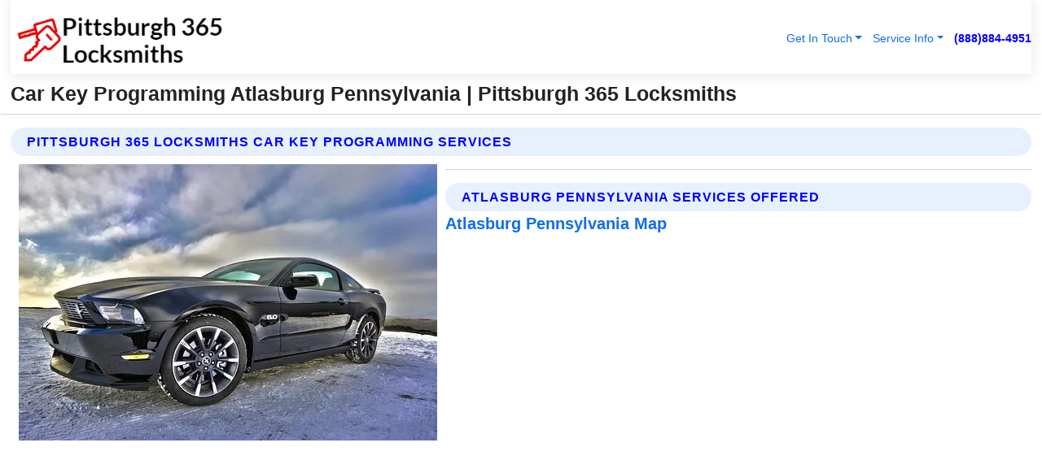

--- FILE ---
content_type: text/html; charset=utf-8
request_url: https://www.pittsburgh365locksmiths.com/car-key-programming-atlasburg-pennsylvania
body_size: 13520
content:

<!DOCTYPE html>
<html lang="en">
<head id="HeaderTag"><link rel="preconnect" href="//www.googletagmanager.com/" /><link rel="preconnect" href="//www.google-analytics.com" /><link rel="preconnect" href="//maps.googleapis.com/" /><link rel="preconnect" href="//maps.gstatic.com/" /><title>
	Car Key Programming Atlasburg Pennsylvania
</title><meta charset="utf-8" /><meta content="width=device-width, initial-scale=1.0" name="viewport" /><link id="favicon" href="/Content/Images/1373/FAVICON.png" rel="icon" /><link id="faviconapple" href="/assets/img/apple-touch-icon.png" rel="apple-touch-icon" /><link rel="preload" as="script" href="//cdn.jsdelivr.net/npm/bootstrap@5.3.1/dist/js/bootstrap.bundle.min.js" />
<link rel="canonical" href="https://www.pittsburgh365locksmiths.com/car-key-programming-atlasburg-pennsylvania" /><meta name="title" content="Car Key Programming Atlasburg Pennsylvania " /><meta name="description" content="Car Key Programming Atlasburg Pennsylvania by Pittsburgh 365 Locksmiths, A Professional Locksmith Services" /><meta name="og:title" content="Car Key Programming Atlasburg Pennsylvania " /><meta name="og:description" content="Car Key Programming Atlasburg Pennsylvania by Pittsburgh 365 Locksmiths, A Professional Locksmith Services" /><meta name="og:site_name" content="https://www.Pittsburgh365Locksmiths.com" /><meta name="og:type" content="website" /><meta name="og:url" content="https://www.pittsburgh365locksmiths.com/car-key-programming-atlasburg-pennsylvania" /><meta name="og:image" content="https://www.Pittsburgh365Locksmiths.com/Content/Images/1373/LOGO.webp" /><meta name="og:image:alt" content="Pittsburgh 365 Locksmiths Logo" /><meta name="geo.region" content="US-PA"/><meta name="geo.placename" content="Atlasburg" /><meta name="geo.position" content="40.3467;-80.3826" /><meta name="ICBM" content="40.3467,-80.3826" /><script type="application/ld+json">{"@context": "https://schema.org","@type": "LocalBusiness","name": "Pittsburgh 365 Locksmiths","address": {"@type": "PostalAddress","addressLocality": "Las Vegas","addressRegion": "NV","postalCode": "89178","addressCountry": "US"},"priceRange":"$","image": "https://www.Pittsburgh365Locksmiths.com/content/images/1373/logo.png","email": "support@Pittsburgh365Locksmiths.com","telephone": "+18888844951","url": "https://www.pittsburgh365locksmiths.com/atlasburg-pennsylvania-services","@id":"https://www.pittsburgh365locksmiths.com/atlasburg-pennsylvania-services","paymentAccepted": [ "cash","check","credit card", "invoice" ],"openingHours": "Mo-Su 00:00-23:59","openingHoursSpecification": [ {"@type": "OpeningHoursSpecification","dayOfWeek": ["Monday","Tuesday","Wednesday","Thursday","Friday","Saturday","Sunday"],"opens": "00:00","closes": "23:59"} ],"geo": {"@type": "GeoCoordinates","latitude": "36.1753","longitude": "-115.1364"},"hasOfferCatalog": {"@context": "http://schema.org","@type": "OfferCatalog","name": "Locksmith services","@id": "https://www.pittsburgh365locksmiths.com/car-key-programming-atlasburg-pennsylvania","itemListElement":[ { "@type":"OfferCatalog", "name":"Pittsburgh 365 Locksmiths Services","itemListElement": []}]},"areaServed":[{ "@type":"City","name":"Atlasburg Pennsylvania","@id":"https://www.pittsburgh365locksmiths.com/atlasburg-pennsylvania-services"}]}</script></head>
<body id="body" style="display:none;font-family: Arial !important; width: 100% !important; height: 100% !important;">
    
    <script src="https://code.jquery.com/jquery-3.7.1.min.js" integrity="sha256-/JqT3SQfawRcv/BIHPThkBvs0OEvtFFmqPF/lYI/Cxo=" crossorigin="anonymous" async></script>
    <link rel="preload" as="style" href="//cdn.jsdelivr.net/npm/bootstrap@5.3.1/dist/css/bootstrap.min.css" onload="this.onload=null;this.rel='stylesheet';" />
    <link rel="preload" as="style" href="/resource/css/master.css" onload="this.onload=null;this.rel='stylesheet';" />

    <form method="post" action="./car-key-programming-atlasburg-pennsylvania" id="mainForm">
<div class="aspNetHidden">
<input type="hidden" name="__VIEWSTATE" id="__VIEWSTATE" value="UqCXOkUP+/irOk7mw5dPwUpy0UF2nVkyteSp78PajBis94tgcfxRg1L80+29/1aTm6wLUTdWZsvX/MkrGtzuLMQuBJD/oPEWcJfq9v0v2jo=" />
</div>

<div class="aspNetHidden">

	<input type="hidden" name="__VIEWSTATEGENERATOR" id="__VIEWSTATEGENERATOR" value="1B59457A" />
	<input type="hidden" name="__EVENTVALIDATION" id="__EVENTVALIDATION" value="7lxiMh8u70fU7G6JdfG4/vxfyDAqfa6HgRZUVa4OY4MEw5cUn2mFMNwapZD43DqiW5KcJlmHb2EMCmegPwL36o1xImTUSJXkSnG6a0TZaVgf0Vw5JD3b54fj00uxWSvkwVXpCriQPza1I4M2TKAhlSw4crkuSyx2uHo/qxxCj0SxFvMwgUoULTbpZievfUC3WYrZuJvvb4rcpY99vP1ZkEXIYsTeAPpLnl4aW1yfYVmR1aPyGYeKmZQpC/kair6EgOzFZHDOXfoDdlJ5vHGdmhNtS+uhh3cjiMJv/9TDNCO7a9VMZUiM5CZ3zg9UT9/PPX4PBZBT7ZQQkmab1eWG64waDc2XS8m+ZY1D/R0worWyMDaHsAQ9v8uAkiVaBTdDnFvlt/ZFx1jhj6UipILQw/jWWqHHtQYkFBad8eIdFdi1W2h6I3QnEk+bG+aR/nFk5kui7WHWRGFRPkbbhSkqA58Undz3SqzVlhYz+jG9Dtnsgxm0Sba8/3iGmvhxseIX5tvwkXt2QbIMWZopJOzBpeTSHV4oXh/coL6/CM/[base64]/S2dVNUfKGUDRplYKnK6rxufaLCYIkcUtT9qwxURk36qmhxT+VxYqIwcDvn5Qcr1BiPeZHzqeM98X7rJfuLOEmyxE2Z7QjCBIX05KFBW0q9F+Xmbq80nMy2YsrxaurAEhUoZ4zZeCHHUXnNA0M6MrqQ+r8cO1/MoXGsjh6WFAeRcnj1KWE3KLwTvDfNnT5q4KFXLwYn0a45X+Kbx5COZ4JzNX/[base64]/vRODtfStHK0qm0g7hq+H6anrSILOk197RvK/POJoHDBz15abJToGSNhYPkx6KCgv17sau2PvZsuQZI/jF53qOvNo9PLuSlpYl8hp32BcoO1cIC//o0jg3+ek6yQ0DREY2QoXPljoeQBaXTXDC46hDwMx75PV4PBdSYrdmX7oLQqUYl80vILVcaSMaCO4bP0STLhXokXyrl9Q8Y+aWGJp3ocgAcDD7YK016y24LiLS4Zx2Ojj/LwX6jHeOLxCROwWtg3sPXJP/7A+BX44fQgeJcXTHhtFOcUrJjSqQjkdr/XYrbiJMlnuK6oWm5S/Wk3Gg9k6sIVPyHJiHdKDvMJxl3gAB2v8+TJXHLgpcVbApCqjhEVfupBex5fxmTn1i5oDv+h5M66cCCgH3y7J1mqTaSGmUPbvvlRHXQR1yejVc/fvbrPHqbpDs3OnYJ8scpnIQZcOp14b+VDul+k21umylz9jYky5c/zKxzL2zwgwpNAyOLUuJ/Gk9CEo1yuCA/[base64]/z16aNZN6qD+1NIDi51bI17q42i/P2QjIQR62w2OvuKTo4ZjUDCx9nNPaZE+i7svPsMeYaMus9knY5+Lg1YziViDYbxYmRvU2hYuIhF/2lKmAlB0bbGdfJc3AVMWDoX7Ql/2dJJW+6PAHYxiclJqtFLkzLEUWb+6DIP+qxx5ziYe8E4TrE5nzZ4e31BmSoXRYyhIWz73Z0dPzmXNslMSDYdMNXHQnypvTeoYY24BWpEdlRnNazriRu5kf2VUJXBjYZILSfdbvImRs3KRyNJftBV90bDEL1SWITqCGy8sZ0SxdVf/traT8SFCAMOxklPIVgk7Y4b3AQchs9JyoeATtP4mBiWDnoz26ch9VHhIxZN0P/0TOKoItxoZzVQXGW1KsQ6j4cbbC9OFu/s/rIViYSNMSZrDXzzegOgmZl8lAFFnVivVjB64S9NG7YQey1BBdVaMYGU3Zua7ksgaHhLn9n9//CYUzNaTqGA4oA8Y7U5YyUNeLVFm/BpbYvGl9NfcXty7b9L9QgKX7Ocoh1OXyIlG8eP5pBwaj7BVXNiKvkuKp3PIKgec/[base64]/WufvvGsxFyYSsjNYYIbg0LmKaivsK7P9tie+yUdfPsoVGwELQ4+3S9I1J6tWhdz/OnDtxcPlzJzlC45I5P8CfBlQgEDM7uj/cd3lou3xR+D+aY1XEfpksuryd1TmMlblDgJ87SzJ2VM1e3yQNViasazzrzr0+Qr7/ZxDJsRIMjTdugohZ3i9CBVjcRzQBzR" />
</div>
        <div id="ButtonsHidden" style="display:none;">
            <input type="submit" name="ctl00$ContactMessageSend" value="Send Contact Message Hidden" id="ContactMessageSend" />
        </div>
        <input name="ctl00$contact_FirstName" type="hidden" id="contact_FirstName" />
        <input name="ctl00$contact_LastName" type="hidden" id="contact_LastName" />
        <input name="ctl00$contact_EmailAddress" type="hidden" id="contact_EmailAddress" />
        <input name="ctl00$contact_PhoneNumber" type="hidden" id="contact_PhoneNumber" />
        <input name="ctl00$contact_Subject" type="hidden" id="contact_Subject" />
        <input name="ctl00$contact_Message" type="hidden" id="contact_Message" />
        <input name="ctl00$contact_ZipCode" type="hidden" id="contact_ZipCode" />
        <input type="hidden" id="masterJsLoad" name="masterJsLoad" value="" />
        <input name="ctl00$ShowConnectorModal" type="hidden" id="ShowConnectorModal" value="true" />
        <input name="ctl00$UseChatModule" type="hidden" id="UseChatModule" />
        <input name="ctl00$metaId" type="hidden" id="metaId" value="1373" />
        <input name="ctl00$isMobile" type="hidden" id="isMobile" />
        <input name="ctl00$affId" type="hidden" id="affId" />
        <input name="ctl00$referUrl" type="hidden" id="referUrl" />
        <input name="ctl00$businessId" type="hidden" id="businessId" value="10010161" />
        <input name="ctl00$stateId" type="hidden" id="stateId" />
        <input name="ctl00$businessPublicPhone" type="hidden" id="businessPublicPhone" />
        <input type="hidden" id="cacheDate" value="1/2/2026 6:33:08 PM" />
        <input name="ctl00$BusinessIndustryPriceCheckIsAffiliate" type="hidden" id="BusinessIndustryPriceCheckIsAffiliate" value="0" />
        
        <div class="form-group">
            <header id="header" style="padding: 0 !important;"><nav class="navbar navbar-expand-sm bg-white navbar-light"><a class="navbar-brand" href="/home" title="Pittsburgh 365 Locksmiths Locksmith Services"><img src="/content/images/1373/logo.webp" class="img-fluid imgmax500" width="500" height="auto" alt="Pittsburgh 365 Locksmiths Locksmith Services" style="height: calc(60px + 0.390625vw) !important;width:auto;" title="Pittsburgh 365 Locksmiths Logo"></a> <div class="collapse navbar-collapse justify-content-end" id="collapsibleNavbar"> <ul class="navbar-nav"> <li class="nav-item dropdown"> &nbsp; <a class="navlink dropdown-toggle" href="#" role="button" data-bs-toggle="dropdown">Get In Touch</a>&nbsp; <ul class="dropdown-menu"><li><a class="dropdown-item" href="/about" title="About Pittsburgh 365 Locksmiths">About Us</a></li><li><a class="dropdown-item" href="/contact" title="Contact Pittsburgh 365 Locksmiths">Contact Us</a></li><li><a class="dropdown-item" href="#" onclick="openInstaConnectModal();" title="Instantly Connect With Pittsburgh 365 Locksmiths">InstaConnect With Us</span></li><li><a class="dropdown-item" href="/quoterequest" title="Request A Quote From {meta.CompanyName}">Request A Quote</a></li></ul> </li> <li class="nav-item dropdown"> &nbsp;<a class="navlink dropdown-toggle" href="#" role="button" data-bs-toggle="dropdown">Service Info</a>&nbsp; <ul class="dropdown-menu"> <li><a class="dropdown-item" href="/ourservices" title="Pittsburgh 365 Locksmiths Services">Services</a></li><li><a class="dropdown-item" href="/serviceareas" title="Pittsburgh 365 Locksmiths Service Area">Service Area</a></li></ul> </li></ul> </div><div><button class="navbar-toggler" type="button" data-bs-toggle="collapse" data-bs-target="#collapsibleNavbar" title="show navigation menu"> <span class="navbar-toggler-icon"></span></button>&nbsp;<span class="navlink fontbold" style="color:blue !important;" onclick="openInstaConnectModal();" title="Click to have us call you">(888)884-4951</span></div></nav></header>

            <div id="topNav" class="hdrNav"></div>

            <h1 id="H1Tag" class="h1Main">Car Key Programming Atlasburg Pennsylvania  | Pittsburgh 365 Locksmiths</h1>
            <h2 id="H2Tag" class="h2Main">Pittsburgh 365 Locksmiths - Car Key Programming in Atlasburg Pennsylvania</h2>


            <div id="hero" class="row" style="display: none;">
                

            </div>
            <div id="main" class="row">
                <hr />
                
    <div id="MAINCONTENT_MainContent"><div class="section-title"><h2 class="h2Main">Pittsburgh 365 Locksmiths Car Key Programming Services </h2></div><picture><source data-srcset="/content/images/1373/car-key-programming-5431806.webp" type="image/webp" srcset="data:,1w"/><source data-srcset="/content/images/1373/car-key-programming-5431806.jpg" type="image/jpeg" srcset="data:,1w"/><img crossorigin="anonymous" src="/content/images/1373/car-key-programming-5431806.webp" class="textWrap img-fluid imgmax500" alt="Car-Key-Programming--in-Atlasburg-Pennsylvania-Car-Key-Programming-5431806-image" title="Car-Key-Programming--in-Atlasburg-Pennsylvania-Car-Key-Programming-5431806"/></picture><p></p><hr/> <section class="services"><div class="section-title"><h2 class="h2Main">Atlasburg Pennsylvania Services Offered</h2></div><h4><a href="/atlasburg-pennsylvania-services" title="Atlasburg Pennsylvania Services" class="cursorpoint106eea">Atlasburg Pennsylvania Map</a></h4><div class="fullsize100 google-maps noborder"><iframe src="https://www.google.com/maps/embed/v1/place?key=AIzaSyBB-FjihcGfH9ozfyk7l0_OqFAZkXKyBik&q=Atlasburg Pennsylvania" width="600" height="450" allowfullscreen loading="lazy" referrerpolicy="no-referrer-when-downgrade" title="Atlasburg Pennsylvania Map"></iframe></div> View Our Full List of <a href="/Atlasburg-Pennsylvania-Services" title="Atlasburg Pennsylvania Services">Atlasburg Pennsylvania Services</a> </section></div>

            </div>
            <footer id="footer"><hr/><div class='footer-newsletter'> <div class='row justify-content-center'> <div class='col-lg-6'> <h4>Have A Question or Need More Information?</h4> <div class='nonmob'> <div class='displaynone'><p>Enter your phone number and we'll call you right now!</p><input type='text' name='CTCPhone' id='CTCPhone' class='form-control'/></div> <button type='button' class='btn btn-primary' onclick='openInstaConnectModal();'>Contact Us Now</button> </div><div class='mob'><a class='btn-buy mob' href='tel://+1(888)884-4951' title='Click to Call Pittsburgh 365 Locksmiths'>Call Or Text Us Now (888)884-4951</a></div></div> </div> </div> <hr/> <div class='footer-top'> <div class='row'><div class='col-lg-12 col-md-12 footer-contact'><h3>Pittsburgh 365 Locksmiths</h3><div class='sizesmall'> <p style='color:black;'><strong>Address:</strong>Las Vegas NV 89178<br/><strong>Phone:</strong>+18888844951<br/><strong>Email:</strong>support@pittsburgh365locksmiths.com<br/></p> </div> </div> <div class='row'> <div class='col-lg-12 col-md-12 footer-links'> <h4>Useful Links</h4><div class='row'><div class='col-md-3'><a href='/home' class='sizelarge' title='Pittsburgh 365 Locksmiths Home Page'>Home</a>&nbsp;&nbsp;&nbsp; </div><div class='col-md-3'><a href='/about' class='sizelarge' title='Pittsburgh 365 Locksmiths About Page'>About Us</a>&nbsp;&nbsp;&nbsp; </div><div class='col-md-3'><a href='/contact' class='sizelarge' title='Pittsburgh 365 Locksmiths Contact Us Page'>Contact Us</a>&nbsp;&nbsp;&nbsp;</div><div class='col-md-3'><a href='/ourservices' class='sizelarge' title='Pittsburgh 365 Locksmiths Services'>Services</a>&nbsp;</div></div><div class='row'><div class='col-md-3'><a href='/serviceareas' class='sizelarge' title='Pittsburgh 365 Locksmiths Service Area'>Service Area</a>&nbsp;&nbsp;&nbsp; </div><div class='col-md-3'><a href='/termsofservice' class='sizelarge' title='Pittsburgh 365 Locksmiths Terms of Service'>Terms of Service</a>&nbsp;&nbsp;&nbsp; </div><div class='col-md-3'><a href='/privacypolicy' class='sizelarge' title='Pittsburgh 365 Locksmiths Privacy Policy'>Privacy Policy</a>&nbsp;&nbsp;&nbsp; </div><div class='col-md-3'><a href='/quoterequest' class='sizelarge' title='Pittsburgh 365 Locksmiths Quote Request'>Quote Request</a>&nbsp;&nbsp;&nbsp; </div></div></div></div> </div> </div><hr/> <div class='py-4'><div class='sizesmalldarkgrey'>This site serves as a free service to assist homeowners in connecting with local service contractors. All contractors are independent, and this site does not warrant or guarantee any work performed. It is the responsibility of the homeowner to verify that the hired contractor furnishes the necessary license and insurance required for the work being performed. All persons depicted in a photo or video are actors or models and not contractors listed on this site.</div><hr/><div class='copyright'>&copy; Copyright 2018-2026 <strong><span>Pittsburgh 365 Locksmiths</span></strong>. All Rights Reserved</div> </div></footer>
        </div>
        <div class="modal fade industryPriceCheck" tabindex="1" style="z-index: 1450" role="dialog" aria-labelledby="industryPriceCheckHeader" aria-hidden="true">
            <div class="modal-dialog modal-lg centermodal">
                <div class="modal-content">
                    <div class="modal-header">
                        <div class="row">
                            <div class="col-md-12">
                                <h5 class="modal-title mt-0" id="industryPriceCheckHeader">Check Live/Current Prices By Industry & Zip Code</h5>
                            </div>
                        </div>
                        <button type="button" id="industryPriceCheckClose" class="close" data-bs-dismiss="modal" aria-hidden="true">×</button>
                    </div>
                    
                    <div class="modal-body" id="industryPriceCheckBody">
                        <div class="row">
                            <div class="col-md-6">
                                <label for="BusinessIndustryPriceCheck" class="control-label">Business Industry</label><br />
                                <select name="ctl00$BusinessIndustryPriceCheck" id="BusinessIndustryPriceCheck" tabindex="2" class="form-control">
	<option selected="selected" value="211">ACA Obamacare Insurance </option>
	<option value="194">Additional Dwelling Units</option>
	<option value="169">Air Conditioning</option>
	<option value="183">Air Duct Cleaning</option>
	<option value="37">Appliance Repair</option>
	<option value="203">Asbestos</option>
	<option value="164">Auto Body Shop</option>
	<option value="134">Auto Detailing</option>
	<option value="165">Auto Glass</option>
	<option value="207">Auto Insurance</option>
	<option value="166">Auto Repair</option>
	<option value="216">Bankruptcy Attorney</option>
	<option value="170">Bathroom Remodeling</option>
	<option value="170">Bathroom Remodeling</option>
	<option value="184">Biohazard Cleanup</option>
	<option value="137">Boat Rental</option>
	<option value="201">Cabinets</option>
	<option value="215">Car Accident Attorney</option>
	<option value="181">Carpet and Rug Dealers</option>
	<option value="43">Carpet Cleaning</option>
	<option value="171">Chimney Cleaning and Repair</option>
	<option value="232">Chiropractor</option>
	<option value="126">Commercial Cleaning</option>
	<option value="185">Commercial Remodeling</option>
	<option value="198">Computer Repair</option>
	<option value="172">Concrete</option>
	<option value="172">Concrete</option>
	<option value="172">Concrete</option>
	<option value="172">Concrete</option>
	<option value="199">Copier Repair</option>
	<option value="186">Covid Cleaning</option>
	<option value="240">Credit Repair</option>
	<option value="218">Criminal Attorney</option>
	<option value="241">Debt Relief</option>
	<option value="200">Decks</option>
	<option value="233">Dentist</option>
	<option value="234">Dermatologists</option>
	<option value="219">Divorce Attorney</option>
	<option value="195">Door Installation</option>
	<option value="236">Drug &amp; Alcohol Addiction Treatment</option>
	<option value="220">DUI Attorney</option>
	<option value="192">Dumpster Rental</option>
	<option value="74">Electrician</option>
	<option value="221">Employment Attorney</option>
	<option value="222">Family Attorney</option>
	<option value="173">Fencing</option>
	<option value="209">Final Expense Insurance</option>
	<option value="197">Fire Damage</option>
	<option value="243">Flight Booking</option>
	<option value="174">Flooring</option>
	<option value="244">Florists</option>
	<option value="223">Foreclosure Attorney</option>
	<option value="202">Foundations</option>
	<option value="132">Garage Door</option>
	<option value="155">Gutter Repair and Replacement</option>
	<option value="66">Handyman</option>
	<option value="210">Health Insurance</option>
	<option value="239">Hearing Aids</option>
	<option value="177">Heating</option>
	<option value="69">Heating and Air Conditioning</option>
	<option value="139">Home and Commercial Security</option>
	<option value="196">Home Internet</option>
	<option value="70">Home Remodeling</option>
	<option value="70">Home Remodeling</option>
	<option value="70">Home Remodeling</option>
	<option value="212">Homeowners Insurance</option>
	<option value="245">Hotels</option>
	<option value="224">Immigration Attorney</option>
	<option value="204">Insulation</option>
	<option value="31">Interior and Exterior Painting</option>
	<option value="242">IRS Tax Debt</option>
	<option value="67">Junk Removal</option>
	<option value="175">Kitchen Remodeling</option>
	<option value="163">Landscaping</option>
	<option value="63">Lawn Care</option>
	<option value="208">Life Insurance</option>
	<option value="246">Limo Services</option>
	<option value="247">Local Moving</option>
	<option value="81">Locksmith</option>
	<option value="248">Long Distance Moving</option>
	<option value="205">Masonry</option>
	<option value="82">Massage</option>
	<option value="225">Medical Malpractice Attorney</option>
	<option value="213">Medicare Supplemental Insurance</option>
	<option value="230">Mesothelioma Attorney</option>
	<option value="176">Mold Removal</option>
	<option value="182">Mold Testing</option>
	<option value="250">Mortgage Loan</option>
	<option value="249">Mortgage Loan Refinance</option>
	<option value="89">Moving</option>
	<option value="187">Paving</option>
	<option value="217">Personal Injury Attorney</option>
	<option value="93">Pest Control</option>
	<option value="214">Pet Insurance</option>
	<option value="235">Physical Therapists</option>
	<option value="133">Plumbing</option>
	<option value="237">Podiatrists</option>
	<option value="108">Pool Building and Remodeling</option>
	<option value="162">Pool Maintenance</option>
	<option value="193">Portable Toilets</option>
	<option value="161">Pressure Washing</option>
	<option value="72">Residential Cleaning</option>
	<option value="136">Roofing</option>
	<option value="188">Satellite TV</option>
	<option value="156">Security Equipment Installation</option>
	<option value="189">Self Storage</option>
	<option value="179">Siding</option>
	<option value="226">Social Security Disability Attorney</option>
	<option value="158">Solar Installation</option>
	<option value="167">Towing Service</option>
	<option value="227">Traffic Attorney</option>
	<option value="168">Tree Service</option>
	<option value="190">TV Repair</option>
	<option value="238">Veterinarians</option>
	<option value="206">Walk-In Tubs</option>
	<option value="135">Water Damage</option>
	<option value="191">Waterproofing</option>
	<option value="178">Wildlife Control</option>
	<option value="178">Wildlife Control</option>
	<option value="228">Wills &amp; Estate Planning Attorney</option>
	<option value="117">Window Cleaning</option>
	<option value="154">Windows and Doors</option>
	<option value="229">Workers Compensation Attorney</option>
	<option value="231">Wrongful Death Attorney</option>

</select>
                            </div>
                            <div class="col-md-6">
                                <label for="BusinessIndustryPriceCheckZipCode" class="control-label">Zip Code</label>
                                <input name="ctl00$BusinessIndustryPriceCheckZipCode" type="text" id="BusinessIndustryPriceCheckZipCode" tabindex="1" title="Please enter the customer 5 digit zip code." class="form-control" Placeholder="Required - Zip Code" />
                            </div>
                        </div>
                        <div class="row">
                            <div class="col-md-6">
                                <label for="BusinessIndustryPriceCheckButton" class="control-label">&nbsp; </label><br />

                                <input type="submit" name="ctl00$BusinessIndustryPriceCheckButton" value="Check Current Bid" onclick="return $(&#39;#BusinessIndustryPriceCheck&#39;).val().length>0 &amp;&amp; $(&#39;#BusinessIndustryPriceCheckZipCode&#39;).val().length>0;" id="BusinessIndustryPriceCheckButton" class="btn btn-success" />
                            </div>
                        </div>
                        <div class="row">
                            <div id="BusinessIndustryPriceCheckResult" class="col-md-12"></div>
                            <button type="button" id="industryPriceCheckOpen" class="btn btn-primary waves-effect waves-light" data-bs-toggle="modal" data-bs-target=".industryPriceCheck" style="display: none;">interact popup</button>

                        </div>
                    </div>
                </div>
            </div>
        </div>
        <div class="modal fade instaConnect" tabindex="100" style="z-index: 1450" role="dialog" aria-labelledby="instaConnectHeader" aria-hidden="true">
            <div class="modal-dialog modal-lg centermodal">
                <div class="modal-content">
                    <div class="modal-header">
                        <div class="row">
                            <div class="col-md-6">
                                <img id="ConnectorLogo" class="width100heightauto" src="/Content/Images/1373/LOGO.webp" alt="Pittsburgh 365 Locksmiths" />
                            </div>
                        </div>
                        <button type="button" id="instaConnectClose" class="close" data-bs-dismiss="modal" aria-hidden="true">×</button>
                    </div>
                    <div class="modal-body" id="instaConnectBody">
                        <h5 id="instaConnectHeader" class="modal-title mt-0">Have Locksmith Questions or Need A Quote?  Let Us Call You Now!</h5>
                        <div style="font-size: small; font-weight: bold; font-style: italic; color: red;">For Fastest Service, Simply Text Your 5 Digit Zip Code To (888)884-4951 - We Will Call You Immediately To Discuss</div>

                        <hr />
                        <div id="ConnectorCallPanel">
                            <h6>Enter Your Zip Code and Phone Number Below and We'll Call You Immediately</h6>
                            <div class="row">
                                <div class="col-md-6">
                                    <label for="ConnectorPhoneNumber" id="ConnectorPhoneNumberLbl">Phone Number</label>
                                    <input name="ctl00$ConnectorPhoneNumber" type="text" maxlength="10" id="ConnectorPhoneNumber" class="form-control" placeholder="Your Phone number" />
                                </div>
                                <div class="col-md-6">
                                    <label for="ConnectorPostalCode" id="ConnectorPostalCodeLbl">Zip Code</label>
                                    <input name="ctl00$ConnectorPostalCode" type="text" maxlength="5" id="ConnectorPostalCode" class="form-control" placeholder="Your 5 Digit Zip Code" onkeyup="PostalCodeLookupConnector();" OnChange="PostalCodeLookupConnector();" />
                                </div>
                            </div>
                            <div class="row">
                                <div class="col-md-6">
                                    <label for="ConnectorCity" id="ConnectorCityLbl">City</label>
                                    <input name="ctl00$ConnectorCity" type="text" readonly="readonly" id="ConnectorCity" class="form-control" placeholder="Your Auto-Populated City Here" />
                                </div>
                                <div class="col-md-6">
                                    <label for="ConnectorState" id="ConnectorStateLbl">State</label>
                                    <input name="ctl00$ConnectorState" type="text" readonly="readonly" id="ConnectorState" class="form-control" placeholder="Your Auto-Populated State here" />
                                </div>
                            </div>
                            <hr />
                            <div class="row">
                                <div class="col-12" style="font-size:small;font-style:italic;">
                                    By entering your phone number, you consent to receive automated marketing calls and text messages from <b>Pittsburgh 365 Locksmiths</b> at the number provided. Consent is not a condition of purchase. Message and data rates may apply. Reply STOP to opt-out at any time
                                </div>

                            </div>
                            <hr />
                            <div class="row">
                                <div class="col-md-12">
                                    <input type="submit" name="ctl00$ConnectorCallButton" value="Call Me Now" onclick="return verifyConnector();" id="ConnectorCallButton" class="btn btn-success" />&nbsp;
                                 <button type="button" id="ConnectorCallCancelButton" onclick="$('#instaConnectClose').click(); return false;" class="btn btn-danger">No Thanks</button>
                                </div>
                            </div>
                        </div>

                    </div>
                </div>
            </div>
        </div>
    </form>
    <div style="display: none;">
        <button type="button" id="instaConnectOpen" class="btn btn-primary waves-effect waves-light" data-bs-toggle="modal" data-bs-target=".instaConnect">instaConnect popup</button>
        <button type="button" class="btn btn-primary" data-bs-toggle="modal" data-bs-target=".connector" id="connectorLaunch">Launch call me modal</button>
    </div>
    

    <!-- Comm100 or fallback chat -->
    <div id="comm100">
    <div id="comm100-button-3b62ccb7-ce40-4842-b007-83a4c0b77727"></div>
    </div>


    
    <button type="button" id="alerterOpen" class="btn btn-primary waves-effect waves-light" data-bs-toggle="modal" data-bs-target=".alerter" style="display: none;">alerter popup</button>
    <div class="modal fade alerter" tabindex="-1" role="dialog" aria-labelledby="alerterHeader" aria-hidden="true">
        <div class="modal-dialog modal-lg">
            <div class="modal-content">
                <div class="modal-header">
                    <h5 class="modal-title mt-0" id="alerterHeader">header text here</h5>
                    <button type="button" class="close" data-bs-dismiss="modal" aria-hidden="true">×</button>
                </div>
                <div class="modal-body" id="alerterBody">
                </div>
            </div>
        </div>
    </div>
    <button type="button" class="btn btn-primary" data-bs-toggle="modal" data-bs-target=".interact" id="interactLaunch" style="display: none;">Launch call me modal</button>
    <div class="modal fade interact" tabindex="1" style="z-index: 1450" role="dialog" aria-labelledby="interactHeader" aria-hidden="true">
        <div class="modal-dialog modal-lg centermodal">
            <div class="modal-content">
                <div class="modal-header">
                    <div class="row">
                        <div class="col-md-6">
                            <img id="InteractLogo" class="width100heightauto" src="/Content/Images/1373/LOGO.webp" alt="Pittsburgh 365 Locksmiths" />
                        </div>
                    </div>
                    <button type="button" id="interactClose" class="close" data-bs-dismiss="modal" aria-hidden="true">×</button>
                    <button type="button" id="interactOpen" class="btn btn-primary waves-effect waves-light" data-bs-toggle="modal" data-bs-target=".interact" style="display: none;">interact popup</button>
                </div>
                <div class="modal-body" id="interactBody">
                    <h5 class="modal-title mt-0" id="interactHeader">Do You Have a Question For Us?  We would love to hear from you!</h5>
                    <div style="font-size: small; font-weight: bold; font-style: italic; color: red;">For Fastest Service, Simply Text Us Your 5 Digit Zip Code to (888)884-4951 And We Will Call You Immediately</div>
                    <br />
                    <br />
                    <div>
                        <span onclick="$('#InteractTextPanel').hide();$('#InteractCallPanel').show();" class="btn btn-primary">Speak With Us</span>&nbsp;&nbsp;
                <span onclick="$('#InteractCallPanel').hide();$('#InteractTextPanel').show();" class="btn btn-primary">Message Us</span>
                    </div>
                    <hr />
                    <div id="InteractCallPanel" style="display: none">
                        <h6>Enter Your Contact Info Below and We'll Call You Right Now</h6>
                        <input type="text" id="UserNameCall" placeholder="Your Name" class="form-control" /><br />
                        <input type="text" id="UserPhoneNumberCall" placeholder="Your Phone Number" class="form-control" /><br />
                        <input type="text" id="UserPostalCodeCall" placeholder="Your Postal Code" class="form-control" /><br />
                        <input type="text" id="UserEmailCall" placeholder="Your Email Address (Optional)" class="form-control" /><br />
                        <input type="checkbox" id="chkPermission2" style="font-size: x-large;" />&nbsp;I agree to receive automated call(s) or text(s) at this number using an automatic phone dialing system by, or on behalf of the business, with the sole purpose of connecting me to a phone representative or company voice mail system.  I understand I do not have to consent in order to purchase any products or services.  Carrier charges may apply.<br />
                        <br />
                        <span onclick="UserCall();" class="btn btn-success">Call Me Now</span>
                    </div>
                    <div id="InteractTextPanel" style="display: none">
                        <h6>Please Enter Your Contact Info Below and We'll Receive Your Message Right Now</h6>
                        <input type="text" id="UserNameText" placeholder="Your Name" class="form-control" /><br />
                        <input type="text" id="UserPhoneNumberText" placeholder="Your Phone Number" class="form-control" /><br />
                        <input type="text" id="UserPostalCodeText" placeholder="Your Postal Code" class="form-control" /><br />
                        <input type="text" id="UserEmailText" placeholder="Your Email Address (Optional)" class="form-control" /><br />
                        <textarea id="UserTextMessage" placeholder="Your Message Here" rows="2" class="form-control"></textarea><br />
                        <input type="checkbox" id="chkPermission" style="font-size: x-large;" />&nbsp;I agree to receive automated call(s) or text(s) at this number using an automatic phone dialing system by, or on behalf of the business, with the sole purpose of connecting me to a phone representative or company voice mail system.  I understand I do not have to consent in order to purchase any products or services.  Carrier charges may apply.<br />
                        <br />
                        <span onclick="UserText();" class="btn btn-success">Submit Message</span>
                    </div>
                </div>
            </div>
        </div>

    </div>
    
    
       
    

    <style>
        #hero {
            background: url('/assets/img/hero-bg.webp'), url('/assets/img/hero-bg.jpg');
        }
    </style>
     <script src="/resource/js/master.min.js" onload="this.onload==null;masterJsLoaded();" async></script>

    <script>
        function loaded() {
            try {
                if (window.jQuery && document.getElementById('masterJsLoad').value === 'y') {
                    //
                    $.getScript("//cdn.jsdelivr.net/npm/bootstrap@5.3.1/dist/js/bootstrap.bundle.min.js")

                        .done(function (script, textStatus) {
                             
                            // Script loaded successfully
                            console.log("Script loaded:", textStatus);
                            // You can now use the functions and variables defined in the loaded script
                        })
                        .fail(function (jqxhr, settings, exception) {
                            alert('failed');
                            // Handle the error if the script fails to load
                            console.error("Error loading script:", exception);
                        });

                    deferredTasks();
                    $("#body").show();
                }
                else {
                    setTimeout(loaded, 10);
                }
            }
            catch (ex) {
                alert('loaded-->' + ex);
            }
        }
        function masterJsLoaded() {
            try {
                document.getElementById('masterJsLoad').value = 'y';
                loaded();
            }
            catch (ex) {
                alert('masterJsLoaded-->' + ex);
            }
        }


    </script> 

    
    
    <link href="/assets/css/datatables.net.css" rel="stylesheet" type="text/css" />
    <script src="https://cdn.datatables.net/1.12.1/js/jquery.dataTables.min.js" onload="this.onload==null; dataTableInitializeMaster('industryCoverageDt', true);"></script>
     
</body>
</html>
